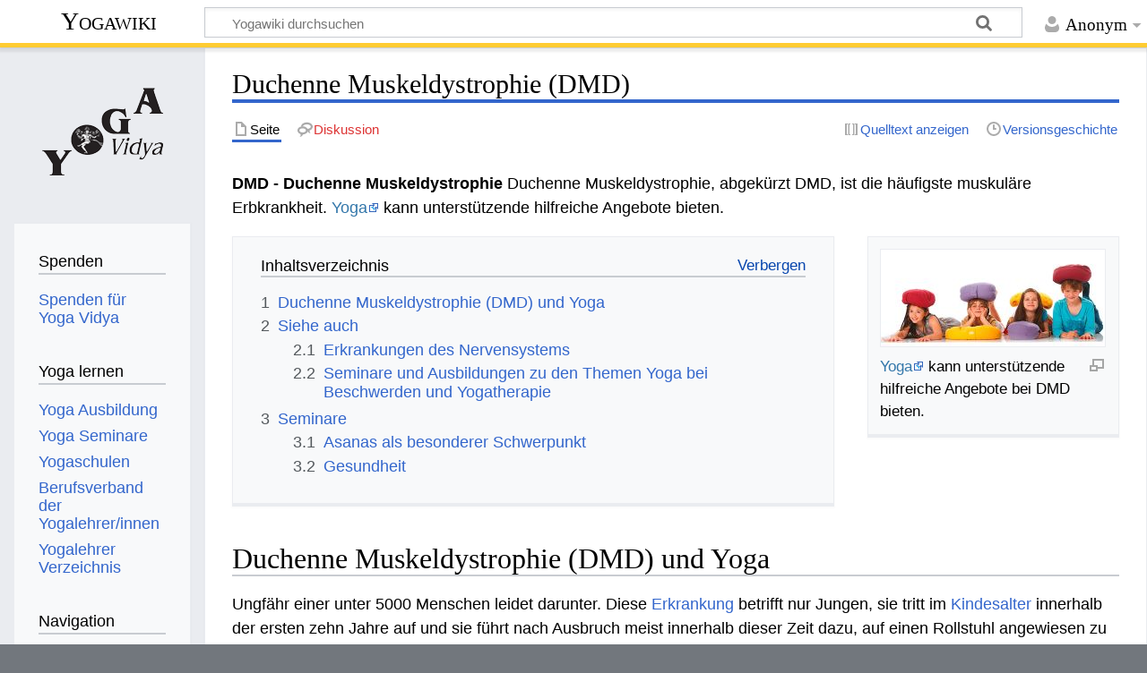

--- FILE ---
content_type: text/html; charset=UTF-8
request_url: https://wiki.yoga-vidya.de/Duchenne_Muskeldystrophie_(DMD)
body_size: 9192
content:
<!DOCTYPE html>
<html class="client-nojs" lang="de" dir="ltr">
<head>
<meta charset="UTF-8"/>
<title>Duchenne Muskeldystrophie (DMD) – Yogawiki</title>
<script>document.documentElement.className="client-js";RLCONF={"wgBreakFrames":false,"wgSeparatorTransformTable":[",\t.",".\t,"],"wgDigitTransformTable":["",""],"wgDefaultDateFormat":"dmy","wgMonthNames":["","Januar","Februar","März","April","Mai","Juni","Juli","August","September","Oktober","November","Dezember"],"wgRequestId":"a96c6ff1017749e9f29bc682","wgCSPNonce":false,"wgCanonicalNamespace":"","wgCanonicalSpecialPageName":false,"wgNamespaceNumber":0,"wgPageName":"Duchenne_Muskeldystrophie_(DMD)","wgTitle":"Duchenne Muskeldystrophie (DMD)","wgCurRevisionId":1215287,"wgRevisionId":1215287,"wgArticleId":313802,"wgIsArticle":true,"wgIsRedirect":false,"wgAction":"view","wgUserName":null,"wgUserGroups":["*"],"wgCategories":["Seiten mit RSS-Feeds","Neurologische Beschwerden","Erkrankung des Nervensystems","Krankheit","Erkrankung"],"wgPageContentLanguage":"de","wgPageContentModel":"wikitext","wgRelevantPageName":"Duchenne_Muskeldystrophie_(DMD)","wgRelevantArticleId":313802,
"wgIsProbablyEditable":false,"wgRelevantPageIsProbablyEditable":false,"wgRestrictionEdit":[],"wgRestrictionMove":[],"ev-youtube-config":{"class":"embedvideo-player","loading":"lazy","frameborder":0,"allow":"accelerometer; clipboard-write; encrypted-media; fullscreen; gyroscope; picture-in-picture; autoplay","modestbranding":1,"allowfullscreen":"true","width":640,"height":360}};RLSTATE={"site.styles":"ready","user.styles":"ready","user":"ready","user.options":"loading","ext.embedVideo.styles":"ready","skins.timeless":"ready"};RLPAGEMODULES=["ext.embedVideo.consent","site","mediawiki.page.ready","mediawiki.toc","skins.timeless.js","ext.embedVideo.overlay"];</script>
<script>(RLQ=window.RLQ||[]).push(function(){mw.loader.implement("user.options@12s5i",function($,jQuery,require,module){mw.user.tokens.set({"patrolToken":"+\\","watchToken":"+\\","csrfToken":"+\\"});});});</script>
<link rel="stylesheet" href="/load.php?lang=de&amp;modules=ext.embedVideo.styles%7Cskins.timeless&amp;only=styles&amp;skin=timeless"/>
<script async="" src="/load.php?lang=de&amp;modules=startup&amp;only=scripts&amp;raw=1&amp;skin=timeless"></script>
<!--[if IE]><link rel="stylesheet" href="/skins/Timeless/resources/IE9fixes.css?ffe73" media="screen"/><![endif]-->
<meta name="ResourceLoaderDynamicStyles" content=""/>
<link rel="stylesheet" href="/load.php?lang=de&amp;modules=site.styles&amp;only=styles&amp;skin=timeless"/>
<meta name="generator" content="MediaWiki 1.39.6"/>
<meta name="format-detection" content="telephone=no"/>
<meta name="viewport" content="width=device-width, initial-scale=1.0, user-scalable=yes, minimum-scale=0.25, maximum-scale=5.0"/>
<link rel="icon" href="/images/favicon.ico"/>
<link rel="search" type="application/opensearchdescription+xml" href="/opensearch_desc.php" title="Yogawiki (de)"/>
<link rel="EditURI" type="application/rsd+xml" href="https://wiki.yoga-vidya.de/api.php?action=rsd"/>
<link rel="alternate" type="application/atom+xml" title="Atom-Feed für „Yogawiki“" href="/index.php?title=Spezial:Letzte_%C3%84nderungen&amp;feed=atom"/>
<!-- Plausible -->
<script defer data-domain="wiki.yoga-vidya.de" src="https://plausible.io/js/script.js"></script>
</head>
<body class="mediawiki ltr sitedir-ltr mw-hide-empty-elt ns-0 ns-subject page-Duchenne_Muskeldystrophie_DMD rootpage-Duchenne_Muskeldystrophie_DMD skin-timeless action-view skin--responsive"><div id="mw-wrapper"><div id="mw-header-container" class="ts-container"><div id="mw-header" class="ts-inner"><div id="user-tools"><div id="personal"><h2><span>Anonym</span></h2><div id="personal-inner" class="dropdown"><div role="navigation" class="mw-portlet" id="p-personal" title="Benutzermenü" aria-labelledby="p-personal-label"><h3 id="p-personal-label" lang="de" dir="ltr">Nicht angemeldet</h3><div class="mw-portlet-body"><ul lang="de" dir="ltr"><li id="pt-login" class="mw-list-item"><a href="/index.php?title=Spezial:Anmelden&amp;returnto=Duchenne+Muskeldystrophie+%28DMD%29" title="Sich anzumelden wird gerne gesehen, ist jedoch nicht zwingend erforderlich. [o]" accesskey="o"><span>Anmelden</span></a></li></ul></div></div></div></div></div><div id="p-logo-text" class="mw-portlet" role="banner"><a id="p-banner" class="mw-wiki-title" href="/Hauptseite">Yogawiki</a></div><div class="mw-portlet" id="p-search"><h3 lang="de" dir="ltr"><label for="searchInput">Suche</label></h3><form action="/index.php" id="searchform"><div id="simpleSearch"><div id="searchInput-container"><input type="search" name="search" placeholder="Yogawiki durchsuchen" aria-label="Yogawiki durchsuchen" autocapitalize="sentences" title="Yogawiki durchsuchen [f]" accesskey="f" id="searchInput"/></div><input type="hidden" value="Spezial:Suche" name="title"/><input class="searchButton mw-fallbackSearchButton" type="submit" name="fulltext" title="Suche nach Seiten, die diesen Text enthalten" id="mw-searchButton" value="Suchen"/><input class="searchButton" type="submit" name="go" title="Gehe direkt zu der Seite mit genau diesem Namen, falls sie vorhanden ist." id="searchButton" value="Seite"/></div></form></div></div><div class="visualClear"></div></div><div id="mw-header-hack" class="color-bar"><div class="color-middle-container"><div class="color-middle"></div></div><div class="color-left"></div><div class="color-right"></div></div><div id="mw-header-nav-hack"><div class="color-bar"><div class="color-middle-container"><div class="color-middle"></div></div><div class="color-left"></div><div class="color-right"></div></div></div><div id="menus-cover"></div><div id="mw-content-container" class="ts-container"><div id="mw-content-block" class="ts-inner"><div id="mw-content-wrapper"><div id="mw-content"><div id="content" class="mw-body" role="main"><div class="mw-indicators">
</div>
<h1 id="firstHeading" class="firstHeading mw-first-heading"><span class="mw-page-title-main">Duchenne Muskeldystrophie (DMD)</span></h1><div id="bodyContentOuter"><div id="siteSub">Aus Yogawiki</div><div id="mw-page-header-links"><div role="navigation" class="mw-portlet tools-inline" id="p-namespaces" aria-labelledby="p-namespaces-label"><h3 id="p-namespaces-label" lang="de" dir="ltr">Namensräume</h3><div class="mw-portlet-body"><ul lang="de" dir="ltr"><li id="ca-nstab-main" class="selected mw-list-item"><a href="/Duchenne_Muskeldystrophie_(DMD)" title="Seiteninhalt anzeigen [c]" accesskey="c"><span>Seite</span></a></li><li id="ca-talk" class="new mw-list-item"><a href="/index.php?title=Diskussion:Duchenne_Muskeldystrophie_(DMD)&amp;action=edit&amp;redlink=1" rel="discussion" title="Diskussion zum Seiteninhalt (Seite nicht vorhanden) [t]" accesskey="t"><span>Diskussion</span></a></li></ul></div></div><div role="navigation" class="mw-portlet tools-inline" id="p-more" aria-labelledby="p-more-label"><h3 id="p-more-label" lang="de" dir="ltr">Mehr</h3><div class="mw-portlet-body"><ul lang="de" dir="ltr"><li id="ca-more" class="dropdown-toggle mw-list-item"><span>Mehr</span></li></ul></div></div><div role="navigation" class="mw-portlet tools-inline" id="p-views" aria-labelledby="p-views-label"><h3 id="p-views-label" lang="de" dir="ltr">Seitenaktionen</h3><div class="mw-portlet-body"><ul lang="de" dir="ltr"><li id="ca-view" class="selected mw-list-item"><a href="/Duchenne_Muskeldystrophie_(DMD)"><span>Lesen</span></a></li><li id="ca-viewsource" class="mw-list-item"><a href="/index.php?title=Duchenne_Muskeldystrophie_(DMD)&amp;action=edit" title="Diese Seite ist geschützt. Ihr Quelltext kann dennoch angesehen und kopiert werden. [e]" accesskey="e"><span>Quelltext anzeigen</span></a></li><li id="ca-history" class="mw-list-item"><a href="/index.php?title=Duchenne_Muskeldystrophie_(DMD)&amp;action=history" title="Frühere Versionen dieser Seite [h]" accesskey="h"><span>Versionsgeschichte</span></a></li></ul></div></div></div><div class="visualClear"></div><div id="bodyContent"><div id="contentSub"></div><div id="mw-content-text" class="mw-body-content mw-content-ltr" lang="de" dir="ltr"><div class="mw-parser-output"><p><b>DMD - Duchenne Muskeldystrophie</b> Duchenne Muskeldystrophie, abgekürzt DMD, ist die häufigste muskuläre Erbkrankheit. <a target="_blank" rel="noreferrer noopener" class="external text" href="https://www.yoga-vidya.de/?utm_source=bing&amp;utm_medium=cpc&amp;utm_campaign=DE%20%7C%20Brand&amp;utm_term=%2BYoga-Vidya&amp;utm_content=Yoga-Vidya">Yoga</a> kann unterstützende hilfreiche Angebote bieten.
</p>
<div class="thumb tright"><div class="thumbinner" style="width:252px;"><a href="/Datei:Kinderyoga_Kinder_Kissen_bunt.jpg" class="image"><img alt="" src="/images/thumb/3/36/Kinderyoga_Kinder_Kissen_bunt.jpg/250px-Kinderyoga_Kinder_Kissen_bunt.jpg" decoding="async" width="250" height="108" class="thumbimage" srcset="/images/thumb/3/36/Kinderyoga_Kinder_Kissen_bunt.jpg/375px-Kinderyoga_Kinder_Kissen_bunt.jpg 1.5x, /images/thumb/3/36/Kinderyoga_Kinder_Kissen_bunt.jpg/500px-Kinderyoga_Kinder_Kissen_bunt.jpg 2x" /></a>  <div class="thumbcaption"><div class="magnify"><a href="/Datei:Kinderyoga_Kinder_Kissen_bunt.jpg" class="internal" title="vergrößern"></a></div><a target="_blank" rel="noreferrer noopener" class="external text" href="https://www.yoga-vidya.de/?utm_source=bing&amp;utm_medium=cpc&amp;utm_campaign=DE%20%7C%20Brand&amp;utm_term=%2BYoga-Vidya&amp;utm_content=Yoga-Vidya">Yoga</a> kann unterstützende hilfreiche Angebote bei DMD bieten.</div></div></div>
<div id="toc" class="toc" role="navigation" aria-labelledby="mw-toc-heading"><input type="checkbox" role="button" id="toctogglecheckbox" class="toctogglecheckbox" style="display:none" /><div class="toctitle" lang="de" dir="ltr"><h2 id="mw-toc-heading">Inhaltsverzeichnis</h2><span class="toctogglespan"><label class="toctogglelabel" for="toctogglecheckbox"></label></span></div>
<ul>
<li class="toclevel-1 tocsection-1"><a href="#Duchenne_Muskeldystrophie_(DMD)_und_Yoga"><span class="tocnumber">1</span> <span class="toctext">Duchenne Muskeldystrophie (DMD) und Yoga</span></a></li>
<li class="toclevel-1 tocsection-2"><a href="#Siehe_auch"><span class="tocnumber">2</span> <span class="toctext">Siehe auch</span></a>
<ul>
<li class="toclevel-2 tocsection-3"><a href="#Erkrankungen_des_Nervensystems"><span class="tocnumber">2.1</span> <span class="toctext">Erkrankungen des Nervensystems</span></a></li>
<li class="toclevel-2 tocsection-4"><a href="#Seminare_und_Ausbildungen_zu_den_Themen_Yoga_bei_Beschwerden_und_Yogatherapie"><span class="tocnumber">2.2</span> <span class="toctext">Seminare und Ausbildungen zu den Themen Yoga bei Beschwerden und Yogatherapie</span></a></li>
</ul>
</li>
<li class="toclevel-1 tocsection-5"><a href="#Seminare"><span class="tocnumber">3</span> <span class="toctext">Seminare</span></a>
<ul>
<li class="toclevel-2 tocsection-6"><a href="#Asanas_als_besonderer_Schwerpunkt"><span class="tocnumber">3.1</span> <span class="toctext">Asanas als besonderer Schwerpunkt</span></a></li>
<li class="toclevel-2 tocsection-7"><a href="#Gesundheit"><span class="tocnumber">3.2</span> <span class="toctext">Gesundheit</span></a></li>
</ul>
</li>
</ul>
</div>

<h2><span id="Duchenne_Muskeldystrophie_.28DMD.29_und_Yoga"></span><span class="mw-headline" id="Duchenne_Muskeldystrophie_(DMD)_und_Yoga">Duchenne Muskeldystrophie (DMD) und Yoga</span></h2>
<p>Ungfähr einer unter 5000 Menschen leidet darunter. Diese <a href="/Erkrankung" title="Erkrankung">Erkrankung</a> betrifft nur Jungen, sie tritt im <a href="/Kind" title="Kind">Kindesalter</a> innerhalb der ersten zehn Jahre auf und sie führt nach Ausbruch meist innerhalb dieser Zeit dazu, auf einen Rollstuhl angewiesen zu sein. In früheren Zeiten sind die <a href="/Mensch" title="Mensch">Menschen</a> mit dieser Erkrankung selten älter geworden als bis ins Jugendalter hinein. Es gibt einige Medikamente gegen DMD, es gibt auch im <a href="/Ayurveda" title="Ayurveda">Ayurveda</a> bestimmte Ansätze dazu. Kann <a href="/Yoga" title="Yoga">Yoga</a> hilfreich sein? Vom schulmedizinischen her geht man davon aus, dass insbesondere <a href="/Physiotherapie" title="Physiotherapie">Physiotherapie</a> und <a href="/Ergotherapie" title="Ergotherapie">Ergotherapie</a> hilfreich sind. Man sagt, dass bei Duchenne Muskeldystrophie leichte bis mäßige <a href="/Belastung" title="Belastung">Belastung</a> wie <a href="/Gehen" title="Gehen">Gehen</a>, <a href="/Schwimmen" title="Schwimmen">Schwimmen</a> oder auch <a href="/Fahren" title="Fahren">Fahren</a> auf dem Ergometer <a href="/Gut" title="Gut">gut</a> ist, solange es noch möglich ist. So wird die <a href="/Ausdauer" title="Ausdauer">Ausdauer</a> immer wieder verbessert und es gibt eine Minderung der <a href="/Schw%C3%A4che" title="Schwäche">Schwäche</a>. Daher würde man sagen, dass <a href="/Yoga" title="Yoga">Yoga</a> dort durchaus hilfreich sein könnte. Yoga hilft, das die Fähigkeit, einen <a href="/Muskel" title="Muskel">Muskel</a> zu nutzen besser wird. Da DMD Kinder im frühen Alter betrifft, muss es dann eine spielerischere Form von Yoga sein. Da es nicht viele Menschen mit dieser <a href="/Krankheit" title="Krankheit">Krankheit</a> gibt, gibt es auch nicht viele <a href="/Yogalehrer" class="mw-redirect" title="Yogalehrer">Yogalehrer</a>, die sich damit auskennen. Aber grundsätzlich würde man sagen, <a href="/Yoga%C3%BCbung" class="mw-redirect" title="Yogaübung">Yogaübungen</a> sind unterstützend hilfreich, machen den Kindern auch <a href="/Spa%C3%9F" title="Spaß">Spaß</a> und sind eine zusätzliche Sache, die Duchenne lindern kann beziehungsweise den Fortgang der Krankheit reduziert. Aber hier ist die Behandlung durch einen geeigneten Arzt, Physiotherapeut, Ergotherapeut am wichtigsten. 
</p><p>Kurzes Vortragsvideo zum Thema <i> Duchenne Muskeldystrophie (DMD) - was kann Yoga bewirken?</i>
</p>
<figure class="embedvideo" data-service="youtube" data-iframeconfig="{&quot;width&quot;:480,&quot;height&quot;:270,&quot;src&quot;:&quot;//www.youtube-nocookie.com/embed/mQ_p-r95YXo?autoplay=1&quot;}" style="width:480px"><!--
	--><span class="embedvideo-wrapper" style="height:270px"><div class="embedvideo-consent" data-show-privacy-notice="1"><!--
--><div class="embedvideo-overlay"><!--
	--><div class="embedvideo-loader" role="button"><!--
		--><div class="embedvideo-loader__fakeButton">Video laden</div><!--
		--><div class="embedvideo-loader__footer"><!--
			--><div class="embedvideo-loader__service">YouTube</div><!--
		--></div><!--
	--></div><!--
	--><div class="embedvideo-privacyNotice hidden"><!--
		--><div class="embedvideo-privacyNotice__content">YouTube sammelt möglicherweise persönliche Daten. <a href="https://www.youtube.com/howyoutubeworks/user-settings/privacy/" rel="nofollow,noopener" target="_blank" class="embedvideo-privacyNotice__link">Datenschutzrichtlinie</a></div><!--
		--><div class="embedvideo-privacyNotice__buttons"><!--
<p>			--><button class="embedvideo-privacyNotice__continue">Fortfahren</button><!--
			--><button class="embedvideo-privacyNotice__dismiss">Ausblenden</button><!--
</p>
		--></div><!--
	--></div><!--
--></div><!--
--></div></span>
</figure>
<p>Sprecher/Autor/Kamera: <a href="/Sukadev_Bretz" class="mw-redirect" title="Sukadev Bretz">Sukadev Bretz</a>, Gründer von <a target="_blank" rel="noreferrer noopener" class="external text" href="https://www.yoga-vidya-kompakt.de/yoga-vidya-infos/">Yoga Vidya</a>, <a target="_blank" rel="noreferrer noopener" class="external text" href="https://www.yoga-vidya.de/yoga-buch/sukadev/">Buchautor</a>, Ausbildungsleiter zu <a target="_blank" rel="noreferrer noopener" class="external text" href="https://www.yoga-vidya.de/yoga/">Yoga</a> und <a target="_blank" rel="noreferrer noopener" class="external text" href="https://www.yoga-vidya.de/meditation/">Meditation</a>.
</p><p><br />
<a href="https://www.yoga-vidya.de/service/spenden/" target="_blank" rel="noreferrer noopener"><img alt="Spenden-Logo Yoga-Wiki.jpg" src="/images/b/b3/Spenden-Logo_Yoga-Wiki.jpg" decoding="async" width="240" height="50" /></a>
</p>
<h2><span class="mw-headline" id="Siehe_auch">Siehe auch</span></h2>
<p>Duchenne Muskeldystrophie (DMD) gehört zu den <a href="/Erkrankung" title="Erkrankung">Erkrankungen</a>, <a href="/Krankheiten" title="Krankheiten">Krankheiten</a>. Insbesondere gehört Duchenne Muskeldystrophie zu den <a href="/Neurologische_Beschwerden" title="Neurologische Beschwerden">Neurologische Beschwerden</a>, <a href="/Erkrankungen_des_Nervensystems" title="Erkrankungen des Nervensystems">Erkrankungen des Nervensystems</a>.
</p>
<h3><span class="mw-headline" id="Erkrankungen_des_Nervensystems">Erkrankungen des Nervensystems</span></h3>
<ul><li><a href="/Altersdemenz" title="Altersdemenz">Altersdemenz</a></li>
<li><a href="/Alzheimer" title="Alzheimer">Alzheimer</a></li>
<li><a href="/Amyotrophe_Lateralsklerose" title="Amyotrophe Lateralsklerose">Amyotrophe Lateralsklerose</a></li>
<li><a href="/Asperger_Syndrom" title="Asperger Syndrom">Asperger Syndrom</a></li>
<li><a href="/Autismus" title="Autismus">Autismus</a></li>
<li><a href="/CFS" title="CFS">CFS</a></li>
<li><a href="/Chronic_Fatigue_Syndrome" title="Chronic Fatigue Syndrome">Chronic Fatigue Syndrome </a></li>
<li><a href="/Chronische_M%C3%BCdigkeit" title="Chronische Müdigkeit">Chronische Müdigkeit</a></li>
<li><a href="/Chronische_Schmerzen" title="Chronische Schmerzen">Chronische Schmerzen</a></li>
<li><a href="/Chronisches_Ersch%C3%B6pfungssyndrom" title="Chronisches Erschöpfungssyndrom">Chronisches Erschöpfungssyndrom</a></li>
<li><a href="/Clusterkopfschmerzen" title="Clusterkopfschmerzen">Clusterkopfschmerzen</a></li>
<li>Duchenne Muskeldystrophie (DMD)</li>
<li><a href="/Epilepsie" title="Epilepsie">Epilepsie</a></li>
<li><a href="/Erkrankungen_des_Nervensystems" title="Erkrankungen des Nervensystems">Erkrankungen des Nervensystems</a></li>
<li><a href="/Gesichtsneuralgie" title="Gesichtsneuralgie">Gesichtsneuralgie</a></li>
<li><a href="/Gesichtsneuralgie_und_Trigeminusneuralgie" title="Gesichtsneuralgie und Trigeminusneuralgie">Gesichtsneuralgie und Trigeminusneuralgie</a></li>
<li><a href="/Kopfschmerzen" title="Kopfschmerzen">Kopfschmerzen</a></li>
<li><a href="/Krampf" title="Krampf">Krampf</a></li>
<li><a href="/Kr%C3%A4mpfe" title="Krämpfe">Krämpfe</a></li>
<li><a href="/Medikamenteninduzierter_Kopfschmerz" title="Medikamenteninduzierter Kopfschmerz">Medikamenteninduzierter Kopfschmerz</a></li>
<li><a href="/Migr%C3%A4ne" title="Migräne">Migräne</a></li>
<li><a href="/Morbus_Parkinson" title="Morbus Parkinson">Morbus Parkinson</a></li>
<li><a href="/MS" title="MS">MS</a></li>
<li><a href="/Multiple_Sklerose" class="mw-redirect" title="Multiple Sklerose">Multiple Sklerose</a></li>
<li><a href="/Nervenschmerzen" title="Nervenschmerzen">Nervenschmerzen</a></li>
<li><a href="/Nervensystem" title="Nervensystem">Nervensystem</a></li>
<li><a href="/Neurologische_Beschwerden" title="Neurologische Beschwerden">Neurologische Beschwerden</a></li>
<li><a href="/Polyneuropathie" title="Polyneuropathie">Polyneuropathie</a></li>
<li><a href="/Restless_Legs" title="Restless Legs">Restless Legs</a></li>
<li><a href="/Schlaf" title="Schlaf">Schlaf</a></li>
<li><a href="/Schlafst%C3%B6rung" title="Schlafstörung">Schlafstörung</a></li>
<li><a href="/Schlafst%C3%B6rungen" title="Schlafstörungen">Schlafstörungen</a></li>
<li><a href="/Schlafwandeln" title="Schlafwandeln">Schlafwandeln</a></li>
<li><a href="/Sch%C3%BCttell%C3%A4hmung" title="Schüttellähmung">Schüttellähmung</a></li>
<li><a href="/Somnambulismus" title="Somnambulismus">Somnambulismus</a></li>
<li><a href="/Spannungskopfschmerz" title="Spannungskopfschmerz">Spannungskopfschmerz</a></li>
<li><a href="/Trigeminusneuralgie" title="Trigeminusneuralgie">Trigeminusneuralgie</a></li></ul>
<h3><span class="mw-headline" id="Seminare_und_Ausbildungen_zu_den_Themen_Yoga_bei_Beschwerden_und_Yogatherapie">Seminare und Ausbildungen zu den Themen Yoga bei Beschwerden und Yogatherapie</span></h3>
<p>Wenn du interessiert bist an Informationen zu Duchenne Muskeldystrophie und wie <a target="_blank" rel="noreferrer noopener" class="external text" href="https://www.yoga-vidya.de/yoga/">Yoga</a> dabei helfen kann, bist du vielleicht auch interessiert an
</p>
<ul><li><a target="_blank" rel="noreferrer noopener" class="external text" href="https://www.yoga-vidya.de/ausbildung-weiterbildung/yogalehrer-weiterbildung/yogatherapie/">Yogatherapie Ausbildung</a></li>
<li><a target="_blank" rel="noreferrer noopener" class="external text" href="https://www.yoga-vidya.de/seminare/interessengebiet/anatomie-und-physiologie/">Anatomie und Physiologie</a>, eine <a target="_blank" rel="noreferrer noopener" class="external text" href="https://www.yoga-vidya.de/ausbildung-weiterbildung/yogalehrer-ausbildung/">Yogalehrer Ausbildung</a></li>
<li><a target="_blank" rel="noreferrer noopener" class="external text" href="https://www.yoga-vidya.de/seminare/interessengebiet/yoga-bei-beschwerden-yogalehrer-weiterbildung/">Yoga bei Beschwerden - Yogalehrer Weiterbildung</a></li>
<li><a target="_blank" rel="noreferrer noopener" class="external text" href="https://www.yoga-vidya.de/seminare/interessengebiet/yogatherapie/">Yogatherapie Seminare</a></li>
<li><a target="_blank" rel="noreferrer noopener" class="external text" href="https://www.yoga-vidya.de/yogatherapie/">Alles zum Thema Yogatherapie</a></li></ul>
<h2><span class="mw-headline" id="Seminare">Seminare</span></h2>
<h3><span class="mw-headline" id="Asanas_als_besonderer_Schwerpunkt"><a target="_blank" rel="noreferrer noopener" class="external text" href="https://www.yoga-vidya.de/seminare/interessengebiet/asanas-als-besonderer-schwerpunkt/">Asanas als besonderer Schwerpunkt</a></span></h3>
<div class="mw-parser-output"><dl><dt><b><span class="plainlinks"><a target="_blank" rel="noreferrer noopener" class="external text" href="https://www.yoga-vidya.de/seminare/seminar/fundamental-yoga-b260213-16/">13.02.2026 - 15.02.2026 Fundamental Yoga</a></span></b></dt>
<dd><br />
                                            Der zentrale Focus des Fundamental Yoga liegt auf der Arbeit mit deinen Füßen. In einer Gesellschaft, die meistens Schuhe trägt, laufen wir auf schl…</dd>
<dd>Gauri Daniela Reich</dd>
<dt><b><span class="plainlinks"><a target="_blank" rel="noreferrer noopener" class="external text" href="https://www.yoga-vidya.de/seminare/seminar/asana-intensiv-sanftes-ueben-b260213-17/">13.02.2026 - 16.02.2026 Asana Intensiv - sanftes Üben</a></span></b></dt>
<dd><br />
                                            Gerade durch sanftes Üben einer Asana in Verbindung mit dem natürlichen Atemrhythmus kannst du leicht in fortgeschrittene Yoga Stellungen hineinkomm…</dd>
<dd>Gopi Jana Kretschmer da Conceição</dd></dl>
</div>
<h3><span class="mw-headline" id="Gesundheit"><a target="_blank" rel="noreferrer noopener" class="external text" href="https://www.yoga-vidya.de/seminare/interessengebiet/gesundheit/">Gesundheit</a></span></h3>
<div class="mw-parser-output"><dl><dt><b><span class="plainlinks"><a target="_blank" rel="noreferrer noopener" class="external text" href="https://www.yoga-vidya.de/seminare/seminar/yoga-und-ayurveda-bei-migraene-und-kopfschmerzen-online-workshop-l260213-2/">13.02.2026 - 13.02.2026 Yoga und Ayurveda bei Migräne und Kopfschmerzen - Online Workshop</a></span></b></dt>
<dd><br />
                                            Uhrzeit: 17:30 -20:30 Uhr <br />
Kopfschmerzen und Migräne werden im Yoga und Ayurveda in drei Gruppen unterteilt. Obwohl die Beschwerdeursachen für…</dd>
<dd>Jurek Georg Kraus</dd>
<dt><b><span class="plainlinks"><a target="_blank" rel="noreferrer noopener" class="external text" href="https://www.yoga-vidya.de/seminare/seminar/fundamental-yoga-b260213-16/">13.02.2026 - 15.02.2026 Fundamental Yoga</a></span></b></dt>
<dd><br />
                                            Der zentrale Focus des Fundamental Yoga liegt auf der Arbeit mit deinen Füßen. In einer Gesellschaft, die meistens Schuhe trägt, laufen wir auf schl…</dd>
<dd>Gauri Daniela Reich</dd></dl>
</div>
<!-- 
NewPP limit report
Cached time: 20260113031216
Cache expiry: 3600
Reduced expiry: true
Complications: [show‐toc]
CPU time usage: 0.040 seconds
Real time usage: 0.044 seconds
Preprocessor visited node count: 96/1000000
Post‐expand include size: 26/2097152 bytes
Template argument size: 0/2097152 bytes
Highest expansion depth: 2/100
Expensive parser function count: 0/100
Unstrip recursion depth: 0/20
Unstrip post‐expand size: 3410/5000000 bytes
-->
<!--
Transclusion expansion time report (%,ms,calls,template)
100.00%    0.000      1 -total
-->

<!-- Saved in parser cache with key yogawiki_139:pcache:idhash:313802-0!canonical and timestamp 20260113031216 and revision id 1215287.
 -->
</div></div><div class="printfooter">
Abgerufen von „<a dir="ltr" href="https://wiki.yoga-vidya.de/index.php?title=Duchenne_Muskeldystrophie_(DMD)&amp;oldid=1215287">https://wiki.yoga-vidya.de/index.php?title=Duchenne_Muskeldystrophie_(DMD)&amp;oldid=1215287</a>“</div>
<div class="visualClear"></div></div></div></div></div><div id="content-bottom-stuff"><div id="catlinks" class="catlinks" data-mw="interface"><div id="mw-normal-catlinks" class="mw-normal-catlinks"><a href="/Spezial:Kategorien" title="Spezial:Kategorien">Kategorien</a>: <ul><li><a href="/Kategorie:Seiten_mit_RSS-Feeds" title="Kategorie:Seiten mit RSS-Feeds">Seiten mit RSS-Feeds</a></li><li><a href="/Kategorie:Neurologische_Beschwerden" title="Kategorie:Neurologische Beschwerden">Neurologische Beschwerden</a></li><li><a href="/Kategorie:Erkrankung_des_Nervensystems" title="Kategorie:Erkrankung des Nervensystems">Erkrankung des Nervensystems</a></li><li><a href="/Kategorie:Krankheit" title="Kategorie:Krankheit">Krankheit</a></li><li><a href="/Kategorie:Erkrankung" title="Kategorie:Erkrankung">Erkrankung</a></li></ul></div></div></div></div><div id="mw-site-navigation"><div id="p-logo" class="mw-portlet" role="banner"><a class="mw-wiki-logo fallback" href="/Hauptseite" title="Hauptseite"></a></div><div id="site-navigation" class="sidebar-chunk"><h2><span>Navigation</span></h2><div class="sidebar-inner"><div role="navigation" class="mw-portlet" id="p-Spenden" aria-labelledby="p-Spenden-label"><h3 id="p-Spenden-label" lang="de" dir="ltr">Spenden</h3><div class="mw-portlet-body"><ul lang="de" dir="ltr"><li id="n-Spenden-für-Yoga-Vidya" class="mw-list-item"><a href="https://www.yoga-vidya.de/service/spenden/" target="_blank"><span>Spenden für Yoga Vidya</span></a></li></ul></div></div><div role="navigation" class="mw-portlet" id="p-Yoga_lernen" aria-labelledby="p-Yoga_lernen-label"><h3 id="p-Yoga_lernen-label" lang="de" dir="ltr">Yoga lernen</h3><div class="mw-portlet-body"><ul lang="de" dir="ltr"><li id="n-Yoga-Ausbildung" class="mw-list-item"><a href="https://www.yoga-vidya.de/ausbildung-weiterbildung/" target="_blank"><span>Yoga Ausbildung</span></a></li><li id="n-Yoga-Seminare" class="mw-list-item"><a href="https://www.yoga-vidya.de/seminare/" target="_blank"><span>Yoga Seminare</span></a></li><li id="n-Yogaschulen" class="mw-list-item"><a href="https://www.yoga-vidya.de/center/" target="_blank"><span>Yogaschulen</span></a></li><li id="n-Berufsverband-der-Yogalehrer/innen" class="mw-list-item"><a href="https://www.yoga-vidya.de/netzwerk/berufsverbaende/byv/byv-infos/" target="_blank"><span>Berufsverband der Yogalehrer/innen</span></a></li><li id="n-Yogalehrer-Verzeichnis" class="mw-list-item"><a href="https://www.yoga-vidya.de/netzwerk/berufsverbaende/byv/berufsverband-der-yogalehrerinnen-byv/yogalehrerverzeichnis/" target="_blank"><span>Yogalehrer Verzeichnis</span></a></li></ul></div></div><div role="navigation" class="mw-portlet" id="p-navigation" aria-labelledby="p-navigation-label"><h3 id="p-navigation-label" lang="de" dir="ltr">Navigation</h3><div class="mw-portlet-body"><ul lang="de" dir="ltr"><li id="n-mainpage-description" class="mw-list-item"><a href="/Hauptseite" title="Hauptseite besuchen [z]" accesskey="z"><span>Hauptseite</span></a></li><li id="n-portal" class="mw-list-item"><a href="/Yogawiki:Gemeinschaftsportal" title="Über das Projekt, was du tun kannst, wo was zu finden ist"><span>Gemeinschafts­portal</span></a></li><li id="n-currentevents" class="mw-list-item"><a href="/Yogawiki:Aktuelle_Ereignisse" title="Hintergrundinformationen zu aktuellen Ereignissen"><span>Aktuelle Ereignisse</span></a></li><li id="n-recentchanges" class="mw-list-item"><a href="/Spezial:Letzte_%C3%84nderungen" title="Liste der letzten Änderungen in diesem Wiki [r]" accesskey="r"><span>Letzte Änderungen</span></a></li><li id="n-randompage" class="mw-list-item"><a href="/Spezial:Zuf%C3%A4llige_Seite" title="Zufällige Seite aufrufen [x]" accesskey="x"><span>Zufällige Seite</span></a></li></ul></div></div></div></div><div id="site-tools" class="sidebar-chunk"><h2><span>Wikiwerkzeuge</span></h2><div class="sidebar-inner"><div role="navigation" class="mw-portlet" id="p-tb" aria-labelledby="p-tb-label"><h3 id="p-tb-label" lang="de" dir="ltr">Wikiwerkzeuge</h3><div class="mw-portlet-body"><ul lang="de" dir="ltr"><li id="t-specialpages" class="mw-list-item"><a href="/Spezial:Spezialseiten" title="Liste aller Spezialseiten [q]" accesskey="q"><span>Spezialseiten</span></a></li></ul></div></div></div></div></div><div id="mw-related-navigation"><div id="page-tools" class="sidebar-chunk"><h2><span>Seitenwerkzeuge</span></h2><div class="sidebar-inner"><div role="navigation" class="mw-portlet emptyPortlet" id="p-cactions" title="Weitere Optionen" aria-labelledby="p-cactions-label"><h3 id="p-cactions-label" lang="de" dir="ltr">Seitenwerkzeuge</h3><div class="mw-portlet-body"><ul lang="de" dir="ltr"></ul></div></div><div role="navigation" class="mw-portlet emptyPortlet" id="p-userpagetools" aria-labelledby="p-userpagetools-label"><h3 id="p-userpagetools-label" lang="de" dir="ltr">Benutzerseitenwerkzeuge</h3><div class="mw-portlet-body"><ul lang="de" dir="ltr"></ul></div></div><div role="navigation" class="mw-portlet" id="p-pagemisc" aria-labelledby="p-pagemisc-label"><h3 id="p-pagemisc-label" lang="de" dir="ltr">Mehr</h3><div class="mw-portlet-body"><ul lang="de" dir="ltr"><li id="t-whatlinkshere" class="mw-list-item"><a href="/Spezial:Linkliste/Duchenne_Muskeldystrophie_(DMD)" title="Liste aller Seiten, die hierher verlinken [j]" accesskey="j"><span>Links auf diese Seite</span></a></li><li id="t-recentchangeslinked" class="mw-list-item"><a href="/Spezial:%C3%84nderungen_an_verlinkten_Seiten/Duchenne_Muskeldystrophie_(DMD)" rel="nofollow" title="Letzte Änderungen an Seiten, die von hier verlinkt sind [k]" accesskey="k"><span>Änderungen an verlinkten Seiten</span></a></li><li id="t-print" class="mw-list-item"><a href="javascript:print();" rel="alternate" title="Druckansicht dieser Seite [p]" accesskey="p"><span>Druckversion</span></a></li><li id="t-permalink" class="mw-list-item"><a href="/index.php?title=Duchenne_Muskeldystrophie_(DMD)&amp;oldid=1215287" title="Dauerhafter Link zu dieser Seitenversion"><span>Permanenter Link</span></a></li><li id="t-info" class="mw-list-item"><a href="/index.php?title=Duchenne_Muskeldystrophie_(DMD)&amp;action=info" title="Weitere Informationen über diese Seite"><span>Seiten­­informationen</span></a></li><li id="t-pagelog" class="mw-list-item"><a href="/index.php?title=Spezial:Logbuch&amp;page=Duchenne+Muskeldystrophie+%28DMD%29"><span>Seitenlogbücher</span></a></li></ul></div></div></div></div><div id="catlinks-sidebar" class="sidebar-chunk"><h2><span>Kategorien</span></h2><div class="sidebar-inner"><div id="sidebar-normal-catlinks" class="mw-normal-catlinks"><div role="navigation" class="mw-portlet" id="p-normal-catlinks" aria-labelledby="p-normal-catlinks-label"><h3 id="p-normal-catlinks-label" lang="de" dir="ltr">Kategorien</h3><div class="mw-portlet-body"><ul><li><a href="/Kategorie:Seiten_mit_RSS-Feeds" title="Kategorie:Seiten mit RSS-Feeds">Seiten mit RSS-Feeds</a></li><li><a href="/Kategorie:Neurologische_Beschwerden" title="Kategorie:Neurologische Beschwerden">Neurologische Beschwerden</a></li><li><a href="/Kategorie:Erkrankung_des_Nervensystems" title="Kategorie:Erkrankung des Nervensystems">Erkrankung des Nervensystems</a></li><li><a href="/Kategorie:Krankheit" title="Kategorie:Krankheit">Krankheit</a></li><li><a href="/Kategorie:Erkrankung" title="Kategorie:Erkrankung">Erkrankung</a></li></ul></div></div></div></div></div></div><div class="visualClear"></div></div></div><div id="mw-footer-container" class="mw-footer-container ts-container"><div id="mw-footer" class="mw-footer ts-inner" role="contentinfo" lang="de" dir="ltr"><ul id="footer-icons"><li id="footer-poweredbyico" class="footer-icons"><a href="https://www.mediawiki.org/" target="_blank"><img src="/resources/assets/poweredby_mediawiki_88x31.png" alt="Powered by MediaWiki" srcset="/resources/assets/poweredby_mediawiki_132x47.png 1.5x, /resources/assets/poweredby_mediawiki_176x62.png 2x" width="88" height="31" loading="lazy"/></a></li></ul><div id="footer-list"><ul id="footer-info"><li id="footer-info-lastmod"> Diese Seite wurde zuletzt am 29. Juli 2023 um 15:43 Uhr bearbeitet.</li><li id="footer-info-0">Diese Seite wurde bisher 3.663-mal abgerufen.</li></ul><ul id="footer-places"><li id="footer-places-privacy"><a href="/Yogawiki:Datenschutz">Datenschutz</a></li><li id="footer-places-about"><a href="/Yogawiki:%C3%9Cber_Yogawiki">Über Yogawiki</a></li><li id="footer-places-disclaimer"><a href="/Yogawiki:Impressum">Impressum</a></li></ul></div><div class="visualClear"></div></div></div></div><script>(RLQ=window.RLQ||[]).push(function(){mw.config.set({"wgPageParseReport":{"limitreport":{"cputime":"0.040","walltime":"0.044","ppvisitednodes":{"value":96,"limit":1000000},"postexpandincludesize":{"value":26,"limit":2097152},"templateargumentsize":{"value":0,"limit":2097152},"expansiondepth":{"value":2,"limit":100},"expensivefunctioncount":{"value":0,"limit":100},"unstrip-depth":{"value":0,"limit":20},"unstrip-size":{"value":3410,"limit":5000000},"timingprofile":["100.00%    0.000      1 -total"]},"cachereport":{"timestamp":"20260113031216","ttl":3600,"transientcontent":true}}});mw.config.set({"wgBackendResponseTime":122});});</script>
</body>
</html>